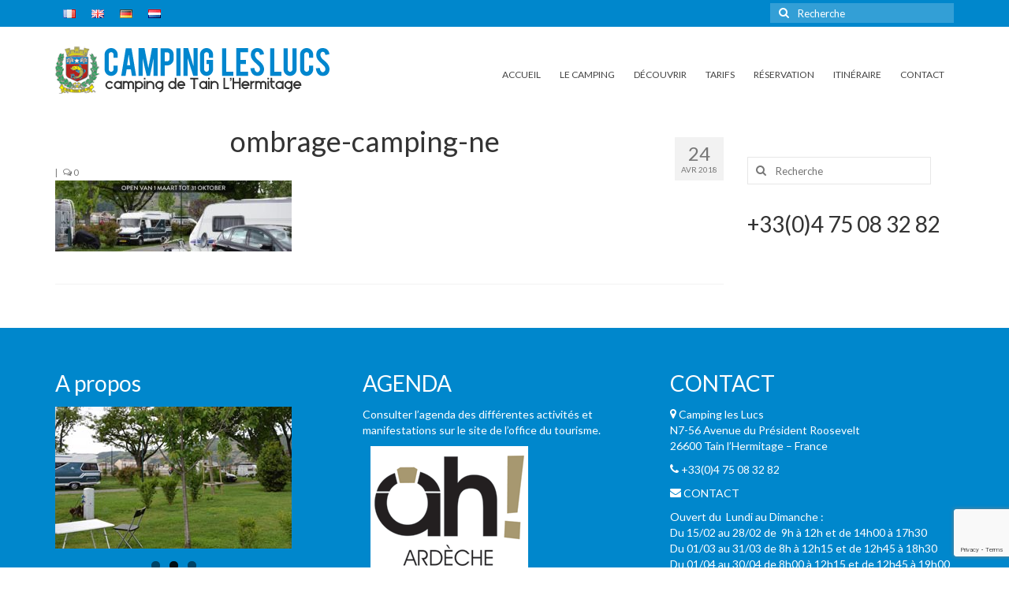

--- FILE ---
content_type: text/html; charset=utf-8
request_url: https://www.google.com/recaptcha/api2/anchor?ar=1&k=6LcSPsMUAAAAAJt8My5ehwHTTW_RITASabyRXl9o&co=aHR0cHM6Ly93d3cuY2FtcGluZy10YWluLmZyOjQ0Mw..&hl=en&v=7gg7H51Q-naNfhmCP3_R47ho&size=invisible&anchor-ms=20000&execute-ms=30000&cb=1tk48uthf4w
body_size: 48568
content:
<!DOCTYPE HTML><html dir="ltr" lang="en"><head><meta http-equiv="Content-Type" content="text/html; charset=UTF-8">
<meta http-equiv="X-UA-Compatible" content="IE=edge">
<title>reCAPTCHA</title>
<style type="text/css">
/* cyrillic-ext */
@font-face {
  font-family: 'Roboto';
  font-style: normal;
  font-weight: 400;
  font-stretch: 100%;
  src: url(//fonts.gstatic.com/s/roboto/v48/KFO7CnqEu92Fr1ME7kSn66aGLdTylUAMa3GUBHMdazTgWw.woff2) format('woff2');
  unicode-range: U+0460-052F, U+1C80-1C8A, U+20B4, U+2DE0-2DFF, U+A640-A69F, U+FE2E-FE2F;
}
/* cyrillic */
@font-face {
  font-family: 'Roboto';
  font-style: normal;
  font-weight: 400;
  font-stretch: 100%;
  src: url(//fonts.gstatic.com/s/roboto/v48/KFO7CnqEu92Fr1ME7kSn66aGLdTylUAMa3iUBHMdazTgWw.woff2) format('woff2');
  unicode-range: U+0301, U+0400-045F, U+0490-0491, U+04B0-04B1, U+2116;
}
/* greek-ext */
@font-face {
  font-family: 'Roboto';
  font-style: normal;
  font-weight: 400;
  font-stretch: 100%;
  src: url(//fonts.gstatic.com/s/roboto/v48/KFO7CnqEu92Fr1ME7kSn66aGLdTylUAMa3CUBHMdazTgWw.woff2) format('woff2');
  unicode-range: U+1F00-1FFF;
}
/* greek */
@font-face {
  font-family: 'Roboto';
  font-style: normal;
  font-weight: 400;
  font-stretch: 100%;
  src: url(//fonts.gstatic.com/s/roboto/v48/KFO7CnqEu92Fr1ME7kSn66aGLdTylUAMa3-UBHMdazTgWw.woff2) format('woff2');
  unicode-range: U+0370-0377, U+037A-037F, U+0384-038A, U+038C, U+038E-03A1, U+03A3-03FF;
}
/* math */
@font-face {
  font-family: 'Roboto';
  font-style: normal;
  font-weight: 400;
  font-stretch: 100%;
  src: url(//fonts.gstatic.com/s/roboto/v48/KFO7CnqEu92Fr1ME7kSn66aGLdTylUAMawCUBHMdazTgWw.woff2) format('woff2');
  unicode-range: U+0302-0303, U+0305, U+0307-0308, U+0310, U+0312, U+0315, U+031A, U+0326-0327, U+032C, U+032F-0330, U+0332-0333, U+0338, U+033A, U+0346, U+034D, U+0391-03A1, U+03A3-03A9, U+03B1-03C9, U+03D1, U+03D5-03D6, U+03F0-03F1, U+03F4-03F5, U+2016-2017, U+2034-2038, U+203C, U+2040, U+2043, U+2047, U+2050, U+2057, U+205F, U+2070-2071, U+2074-208E, U+2090-209C, U+20D0-20DC, U+20E1, U+20E5-20EF, U+2100-2112, U+2114-2115, U+2117-2121, U+2123-214F, U+2190, U+2192, U+2194-21AE, U+21B0-21E5, U+21F1-21F2, U+21F4-2211, U+2213-2214, U+2216-22FF, U+2308-230B, U+2310, U+2319, U+231C-2321, U+2336-237A, U+237C, U+2395, U+239B-23B7, U+23D0, U+23DC-23E1, U+2474-2475, U+25AF, U+25B3, U+25B7, U+25BD, U+25C1, U+25CA, U+25CC, U+25FB, U+266D-266F, U+27C0-27FF, U+2900-2AFF, U+2B0E-2B11, U+2B30-2B4C, U+2BFE, U+3030, U+FF5B, U+FF5D, U+1D400-1D7FF, U+1EE00-1EEFF;
}
/* symbols */
@font-face {
  font-family: 'Roboto';
  font-style: normal;
  font-weight: 400;
  font-stretch: 100%;
  src: url(//fonts.gstatic.com/s/roboto/v48/KFO7CnqEu92Fr1ME7kSn66aGLdTylUAMaxKUBHMdazTgWw.woff2) format('woff2');
  unicode-range: U+0001-000C, U+000E-001F, U+007F-009F, U+20DD-20E0, U+20E2-20E4, U+2150-218F, U+2190, U+2192, U+2194-2199, U+21AF, U+21E6-21F0, U+21F3, U+2218-2219, U+2299, U+22C4-22C6, U+2300-243F, U+2440-244A, U+2460-24FF, U+25A0-27BF, U+2800-28FF, U+2921-2922, U+2981, U+29BF, U+29EB, U+2B00-2BFF, U+4DC0-4DFF, U+FFF9-FFFB, U+10140-1018E, U+10190-1019C, U+101A0, U+101D0-101FD, U+102E0-102FB, U+10E60-10E7E, U+1D2C0-1D2D3, U+1D2E0-1D37F, U+1F000-1F0FF, U+1F100-1F1AD, U+1F1E6-1F1FF, U+1F30D-1F30F, U+1F315, U+1F31C, U+1F31E, U+1F320-1F32C, U+1F336, U+1F378, U+1F37D, U+1F382, U+1F393-1F39F, U+1F3A7-1F3A8, U+1F3AC-1F3AF, U+1F3C2, U+1F3C4-1F3C6, U+1F3CA-1F3CE, U+1F3D4-1F3E0, U+1F3ED, U+1F3F1-1F3F3, U+1F3F5-1F3F7, U+1F408, U+1F415, U+1F41F, U+1F426, U+1F43F, U+1F441-1F442, U+1F444, U+1F446-1F449, U+1F44C-1F44E, U+1F453, U+1F46A, U+1F47D, U+1F4A3, U+1F4B0, U+1F4B3, U+1F4B9, U+1F4BB, U+1F4BF, U+1F4C8-1F4CB, U+1F4D6, U+1F4DA, U+1F4DF, U+1F4E3-1F4E6, U+1F4EA-1F4ED, U+1F4F7, U+1F4F9-1F4FB, U+1F4FD-1F4FE, U+1F503, U+1F507-1F50B, U+1F50D, U+1F512-1F513, U+1F53E-1F54A, U+1F54F-1F5FA, U+1F610, U+1F650-1F67F, U+1F687, U+1F68D, U+1F691, U+1F694, U+1F698, U+1F6AD, U+1F6B2, U+1F6B9-1F6BA, U+1F6BC, U+1F6C6-1F6CF, U+1F6D3-1F6D7, U+1F6E0-1F6EA, U+1F6F0-1F6F3, U+1F6F7-1F6FC, U+1F700-1F7FF, U+1F800-1F80B, U+1F810-1F847, U+1F850-1F859, U+1F860-1F887, U+1F890-1F8AD, U+1F8B0-1F8BB, U+1F8C0-1F8C1, U+1F900-1F90B, U+1F93B, U+1F946, U+1F984, U+1F996, U+1F9E9, U+1FA00-1FA6F, U+1FA70-1FA7C, U+1FA80-1FA89, U+1FA8F-1FAC6, U+1FACE-1FADC, U+1FADF-1FAE9, U+1FAF0-1FAF8, U+1FB00-1FBFF;
}
/* vietnamese */
@font-face {
  font-family: 'Roboto';
  font-style: normal;
  font-weight: 400;
  font-stretch: 100%;
  src: url(//fonts.gstatic.com/s/roboto/v48/KFO7CnqEu92Fr1ME7kSn66aGLdTylUAMa3OUBHMdazTgWw.woff2) format('woff2');
  unicode-range: U+0102-0103, U+0110-0111, U+0128-0129, U+0168-0169, U+01A0-01A1, U+01AF-01B0, U+0300-0301, U+0303-0304, U+0308-0309, U+0323, U+0329, U+1EA0-1EF9, U+20AB;
}
/* latin-ext */
@font-face {
  font-family: 'Roboto';
  font-style: normal;
  font-weight: 400;
  font-stretch: 100%;
  src: url(//fonts.gstatic.com/s/roboto/v48/KFO7CnqEu92Fr1ME7kSn66aGLdTylUAMa3KUBHMdazTgWw.woff2) format('woff2');
  unicode-range: U+0100-02BA, U+02BD-02C5, U+02C7-02CC, U+02CE-02D7, U+02DD-02FF, U+0304, U+0308, U+0329, U+1D00-1DBF, U+1E00-1E9F, U+1EF2-1EFF, U+2020, U+20A0-20AB, U+20AD-20C0, U+2113, U+2C60-2C7F, U+A720-A7FF;
}
/* latin */
@font-face {
  font-family: 'Roboto';
  font-style: normal;
  font-weight: 400;
  font-stretch: 100%;
  src: url(//fonts.gstatic.com/s/roboto/v48/KFO7CnqEu92Fr1ME7kSn66aGLdTylUAMa3yUBHMdazQ.woff2) format('woff2');
  unicode-range: U+0000-00FF, U+0131, U+0152-0153, U+02BB-02BC, U+02C6, U+02DA, U+02DC, U+0304, U+0308, U+0329, U+2000-206F, U+20AC, U+2122, U+2191, U+2193, U+2212, U+2215, U+FEFF, U+FFFD;
}
/* cyrillic-ext */
@font-face {
  font-family: 'Roboto';
  font-style: normal;
  font-weight: 500;
  font-stretch: 100%;
  src: url(//fonts.gstatic.com/s/roboto/v48/KFO7CnqEu92Fr1ME7kSn66aGLdTylUAMa3GUBHMdazTgWw.woff2) format('woff2');
  unicode-range: U+0460-052F, U+1C80-1C8A, U+20B4, U+2DE0-2DFF, U+A640-A69F, U+FE2E-FE2F;
}
/* cyrillic */
@font-face {
  font-family: 'Roboto';
  font-style: normal;
  font-weight: 500;
  font-stretch: 100%;
  src: url(//fonts.gstatic.com/s/roboto/v48/KFO7CnqEu92Fr1ME7kSn66aGLdTylUAMa3iUBHMdazTgWw.woff2) format('woff2');
  unicode-range: U+0301, U+0400-045F, U+0490-0491, U+04B0-04B1, U+2116;
}
/* greek-ext */
@font-face {
  font-family: 'Roboto';
  font-style: normal;
  font-weight: 500;
  font-stretch: 100%;
  src: url(//fonts.gstatic.com/s/roboto/v48/KFO7CnqEu92Fr1ME7kSn66aGLdTylUAMa3CUBHMdazTgWw.woff2) format('woff2');
  unicode-range: U+1F00-1FFF;
}
/* greek */
@font-face {
  font-family: 'Roboto';
  font-style: normal;
  font-weight: 500;
  font-stretch: 100%;
  src: url(//fonts.gstatic.com/s/roboto/v48/KFO7CnqEu92Fr1ME7kSn66aGLdTylUAMa3-UBHMdazTgWw.woff2) format('woff2');
  unicode-range: U+0370-0377, U+037A-037F, U+0384-038A, U+038C, U+038E-03A1, U+03A3-03FF;
}
/* math */
@font-face {
  font-family: 'Roboto';
  font-style: normal;
  font-weight: 500;
  font-stretch: 100%;
  src: url(//fonts.gstatic.com/s/roboto/v48/KFO7CnqEu92Fr1ME7kSn66aGLdTylUAMawCUBHMdazTgWw.woff2) format('woff2');
  unicode-range: U+0302-0303, U+0305, U+0307-0308, U+0310, U+0312, U+0315, U+031A, U+0326-0327, U+032C, U+032F-0330, U+0332-0333, U+0338, U+033A, U+0346, U+034D, U+0391-03A1, U+03A3-03A9, U+03B1-03C9, U+03D1, U+03D5-03D6, U+03F0-03F1, U+03F4-03F5, U+2016-2017, U+2034-2038, U+203C, U+2040, U+2043, U+2047, U+2050, U+2057, U+205F, U+2070-2071, U+2074-208E, U+2090-209C, U+20D0-20DC, U+20E1, U+20E5-20EF, U+2100-2112, U+2114-2115, U+2117-2121, U+2123-214F, U+2190, U+2192, U+2194-21AE, U+21B0-21E5, U+21F1-21F2, U+21F4-2211, U+2213-2214, U+2216-22FF, U+2308-230B, U+2310, U+2319, U+231C-2321, U+2336-237A, U+237C, U+2395, U+239B-23B7, U+23D0, U+23DC-23E1, U+2474-2475, U+25AF, U+25B3, U+25B7, U+25BD, U+25C1, U+25CA, U+25CC, U+25FB, U+266D-266F, U+27C0-27FF, U+2900-2AFF, U+2B0E-2B11, U+2B30-2B4C, U+2BFE, U+3030, U+FF5B, U+FF5D, U+1D400-1D7FF, U+1EE00-1EEFF;
}
/* symbols */
@font-face {
  font-family: 'Roboto';
  font-style: normal;
  font-weight: 500;
  font-stretch: 100%;
  src: url(//fonts.gstatic.com/s/roboto/v48/KFO7CnqEu92Fr1ME7kSn66aGLdTylUAMaxKUBHMdazTgWw.woff2) format('woff2');
  unicode-range: U+0001-000C, U+000E-001F, U+007F-009F, U+20DD-20E0, U+20E2-20E4, U+2150-218F, U+2190, U+2192, U+2194-2199, U+21AF, U+21E6-21F0, U+21F3, U+2218-2219, U+2299, U+22C4-22C6, U+2300-243F, U+2440-244A, U+2460-24FF, U+25A0-27BF, U+2800-28FF, U+2921-2922, U+2981, U+29BF, U+29EB, U+2B00-2BFF, U+4DC0-4DFF, U+FFF9-FFFB, U+10140-1018E, U+10190-1019C, U+101A0, U+101D0-101FD, U+102E0-102FB, U+10E60-10E7E, U+1D2C0-1D2D3, U+1D2E0-1D37F, U+1F000-1F0FF, U+1F100-1F1AD, U+1F1E6-1F1FF, U+1F30D-1F30F, U+1F315, U+1F31C, U+1F31E, U+1F320-1F32C, U+1F336, U+1F378, U+1F37D, U+1F382, U+1F393-1F39F, U+1F3A7-1F3A8, U+1F3AC-1F3AF, U+1F3C2, U+1F3C4-1F3C6, U+1F3CA-1F3CE, U+1F3D4-1F3E0, U+1F3ED, U+1F3F1-1F3F3, U+1F3F5-1F3F7, U+1F408, U+1F415, U+1F41F, U+1F426, U+1F43F, U+1F441-1F442, U+1F444, U+1F446-1F449, U+1F44C-1F44E, U+1F453, U+1F46A, U+1F47D, U+1F4A3, U+1F4B0, U+1F4B3, U+1F4B9, U+1F4BB, U+1F4BF, U+1F4C8-1F4CB, U+1F4D6, U+1F4DA, U+1F4DF, U+1F4E3-1F4E6, U+1F4EA-1F4ED, U+1F4F7, U+1F4F9-1F4FB, U+1F4FD-1F4FE, U+1F503, U+1F507-1F50B, U+1F50D, U+1F512-1F513, U+1F53E-1F54A, U+1F54F-1F5FA, U+1F610, U+1F650-1F67F, U+1F687, U+1F68D, U+1F691, U+1F694, U+1F698, U+1F6AD, U+1F6B2, U+1F6B9-1F6BA, U+1F6BC, U+1F6C6-1F6CF, U+1F6D3-1F6D7, U+1F6E0-1F6EA, U+1F6F0-1F6F3, U+1F6F7-1F6FC, U+1F700-1F7FF, U+1F800-1F80B, U+1F810-1F847, U+1F850-1F859, U+1F860-1F887, U+1F890-1F8AD, U+1F8B0-1F8BB, U+1F8C0-1F8C1, U+1F900-1F90B, U+1F93B, U+1F946, U+1F984, U+1F996, U+1F9E9, U+1FA00-1FA6F, U+1FA70-1FA7C, U+1FA80-1FA89, U+1FA8F-1FAC6, U+1FACE-1FADC, U+1FADF-1FAE9, U+1FAF0-1FAF8, U+1FB00-1FBFF;
}
/* vietnamese */
@font-face {
  font-family: 'Roboto';
  font-style: normal;
  font-weight: 500;
  font-stretch: 100%;
  src: url(//fonts.gstatic.com/s/roboto/v48/KFO7CnqEu92Fr1ME7kSn66aGLdTylUAMa3OUBHMdazTgWw.woff2) format('woff2');
  unicode-range: U+0102-0103, U+0110-0111, U+0128-0129, U+0168-0169, U+01A0-01A1, U+01AF-01B0, U+0300-0301, U+0303-0304, U+0308-0309, U+0323, U+0329, U+1EA0-1EF9, U+20AB;
}
/* latin-ext */
@font-face {
  font-family: 'Roboto';
  font-style: normal;
  font-weight: 500;
  font-stretch: 100%;
  src: url(//fonts.gstatic.com/s/roboto/v48/KFO7CnqEu92Fr1ME7kSn66aGLdTylUAMa3KUBHMdazTgWw.woff2) format('woff2');
  unicode-range: U+0100-02BA, U+02BD-02C5, U+02C7-02CC, U+02CE-02D7, U+02DD-02FF, U+0304, U+0308, U+0329, U+1D00-1DBF, U+1E00-1E9F, U+1EF2-1EFF, U+2020, U+20A0-20AB, U+20AD-20C0, U+2113, U+2C60-2C7F, U+A720-A7FF;
}
/* latin */
@font-face {
  font-family: 'Roboto';
  font-style: normal;
  font-weight: 500;
  font-stretch: 100%;
  src: url(//fonts.gstatic.com/s/roboto/v48/KFO7CnqEu92Fr1ME7kSn66aGLdTylUAMa3yUBHMdazQ.woff2) format('woff2');
  unicode-range: U+0000-00FF, U+0131, U+0152-0153, U+02BB-02BC, U+02C6, U+02DA, U+02DC, U+0304, U+0308, U+0329, U+2000-206F, U+20AC, U+2122, U+2191, U+2193, U+2212, U+2215, U+FEFF, U+FFFD;
}
/* cyrillic-ext */
@font-face {
  font-family: 'Roboto';
  font-style: normal;
  font-weight: 900;
  font-stretch: 100%;
  src: url(//fonts.gstatic.com/s/roboto/v48/KFO7CnqEu92Fr1ME7kSn66aGLdTylUAMa3GUBHMdazTgWw.woff2) format('woff2');
  unicode-range: U+0460-052F, U+1C80-1C8A, U+20B4, U+2DE0-2DFF, U+A640-A69F, U+FE2E-FE2F;
}
/* cyrillic */
@font-face {
  font-family: 'Roboto';
  font-style: normal;
  font-weight: 900;
  font-stretch: 100%;
  src: url(//fonts.gstatic.com/s/roboto/v48/KFO7CnqEu92Fr1ME7kSn66aGLdTylUAMa3iUBHMdazTgWw.woff2) format('woff2');
  unicode-range: U+0301, U+0400-045F, U+0490-0491, U+04B0-04B1, U+2116;
}
/* greek-ext */
@font-face {
  font-family: 'Roboto';
  font-style: normal;
  font-weight: 900;
  font-stretch: 100%;
  src: url(//fonts.gstatic.com/s/roboto/v48/KFO7CnqEu92Fr1ME7kSn66aGLdTylUAMa3CUBHMdazTgWw.woff2) format('woff2');
  unicode-range: U+1F00-1FFF;
}
/* greek */
@font-face {
  font-family: 'Roboto';
  font-style: normal;
  font-weight: 900;
  font-stretch: 100%;
  src: url(//fonts.gstatic.com/s/roboto/v48/KFO7CnqEu92Fr1ME7kSn66aGLdTylUAMa3-UBHMdazTgWw.woff2) format('woff2');
  unicode-range: U+0370-0377, U+037A-037F, U+0384-038A, U+038C, U+038E-03A1, U+03A3-03FF;
}
/* math */
@font-face {
  font-family: 'Roboto';
  font-style: normal;
  font-weight: 900;
  font-stretch: 100%;
  src: url(//fonts.gstatic.com/s/roboto/v48/KFO7CnqEu92Fr1ME7kSn66aGLdTylUAMawCUBHMdazTgWw.woff2) format('woff2');
  unicode-range: U+0302-0303, U+0305, U+0307-0308, U+0310, U+0312, U+0315, U+031A, U+0326-0327, U+032C, U+032F-0330, U+0332-0333, U+0338, U+033A, U+0346, U+034D, U+0391-03A1, U+03A3-03A9, U+03B1-03C9, U+03D1, U+03D5-03D6, U+03F0-03F1, U+03F4-03F5, U+2016-2017, U+2034-2038, U+203C, U+2040, U+2043, U+2047, U+2050, U+2057, U+205F, U+2070-2071, U+2074-208E, U+2090-209C, U+20D0-20DC, U+20E1, U+20E5-20EF, U+2100-2112, U+2114-2115, U+2117-2121, U+2123-214F, U+2190, U+2192, U+2194-21AE, U+21B0-21E5, U+21F1-21F2, U+21F4-2211, U+2213-2214, U+2216-22FF, U+2308-230B, U+2310, U+2319, U+231C-2321, U+2336-237A, U+237C, U+2395, U+239B-23B7, U+23D0, U+23DC-23E1, U+2474-2475, U+25AF, U+25B3, U+25B7, U+25BD, U+25C1, U+25CA, U+25CC, U+25FB, U+266D-266F, U+27C0-27FF, U+2900-2AFF, U+2B0E-2B11, U+2B30-2B4C, U+2BFE, U+3030, U+FF5B, U+FF5D, U+1D400-1D7FF, U+1EE00-1EEFF;
}
/* symbols */
@font-face {
  font-family: 'Roboto';
  font-style: normal;
  font-weight: 900;
  font-stretch: 100%;
  src: url(//fonts.gstatic.com/s/roboto/v48/KFO7CnqEu92Fr1ME7kSn66aGLdTylUAMaxKUBHMdazTgWw.woff2) format('woff2');
  unicode-range: U+0001-000C, U+000E-001F, U+007F-009F, U+20DD-20E0, U+20E2-20E4, U+2150-218F, U+2190, U+2192, U+2194-2199, U+21AF, U+21E6-21F0, U+21F3, U+2218-2219, U+2299, U+22C4-22C6, U+2300-243F, U+2440-244A, U+2460-24FF, U+25A0-27BF, U+2800-28FF, U+2921-2922, U+2981, U+29BF, U+29EB, U+2B00-2BFF, U+4DC0-4DFF, U+FFF9-FFFB, U+10140-1018E, U+10190-1019C, U+101A0, U+101D0-101FD, U+102E0-102FB, U+10E60-10E7E, U+1D2C0-1D2D3, U+1D2E0-1D37F, U+1F000-1F0FF, U+1F100-1F1AD, U+1F1E6-1F1FF, U+1F30D-1F30F, U+1F315, U+1F31C, U+1F31E, U+1F320-1F32C, U+1F336, U+1F378, U+1F37D, U+1F382, U+1F393-1F39F, U+1F3A7-1F3A8, U+1F3AC-1F3AF, U+1F3C2, U+1F3C4-1F3C6, U+1F3CA-1F3CE, U+1F3D4-1F3E0, U+1F3ED, U+1F3F1-1F3F3, U+1F3F5-1F3F7, U+1F408, U+1F415, U+1F41F, U+1F426, U+1F43F, U+1F441-1F442, U+1F444, U+1F446-1F449, U+1F44C-1F44E, U+1F453, U+1F46A, U+1F47D, U+1F4A3, U+1F4B0, U+1F4B3, U+1F4B9, U+1F4BB, U+1F4BF, U+1F4C8-1F4CB, U+1F4D6, U+1F4DA, U+1F4DF, U+1F4E3-1F4E6, U+1F4EA-1F4ED, U+1F4F7, U+1F4F9-1F4FB, U+1F4FD-1F4FE, U+1F503, U+1F507-1F50B, U+1F50D, U+1F512-1F513, U+1F53E-1F54A, U+1F54F-1F5FA, U+1F610, U+1F650-1F67F, U+1F687, U+1F68D, U+1F691, U+1F694, U+1F698, U+1F6AD, U+1F6B2, U+1F6B9-1F6BA, U+1F6BC, U+1F6C6-1F6CF, U+1F6D3-1F6D7, U+1F6E0-1F6EA, U+1F6F0-1F6F3, U+1F6F7-1F6FC, U+1F700-1F7FF, U+1F800-1F80B, U+1F810-1F847, U+1F850-1F859, U+1F860-1F887, U+1F890-1F8AD, U+1F8B0-1F8BB, U+1F8C0-1F8C1, U+1F900-1F90B, U+1F93B, U+1F946, U+1F984, U+1F996, U+1F9E9, U+1FA00-1FA6F, U+1FA70-1FA7C, U+1FA80-1FA89, U+1FA8F-1FAC6, U+1FACE-1FADC, U+1FADF-1FAE9, U+1FAF0-1FAF8, U+1FB00-1FBFF;
}
/* vietnamese */
@font-face {
  font-family: 'Roboto';
  font-style: normal;
  font-weight: 900;
  font-stretch: 100%;
  src: url(//fonts.gstatic.com/s/roboto/v48/KFO7CnqEu92Fr1ME7kSn66aGLdTylUAMa3OUBHMdazTgWw.woff2) format('woff2');
  unicode-range: U+0102-0103, U+0110-0111, U+0128-0129, U+0168-0169, U+01A0-01A1, U+01AF-01B0, U+0300-0301, U+0303-0304, U+0308-0309, U+0323, U+0329, U+1EA0-1EF9, U+20AB;
}
/* latin-ext */
@font-face {
  font-family: 'Roboto';
  font-style: normal;
  font-weight: 900;
  font-stretch: 100%;
  src: url(//fonts.gstatic.com/s/roboto/v48/KFO7CnqEu92Fr1ME7kSn66aGLdTylUAMa3KUBHMdazTgWw.woff2) format('woff2');
  unicode-range: U+0100-02BA, U+02BD-02C5, U+02C7-02CC, U+02CE-02D7, U+02DD-02FF, U+0304, U+0308, U+0329, U+1D00-1DBF, U+1E00-1E9F, U+1EF2-1EFF, U+2020, U+20A0-20AB, U+20AD-20C0, U+2113, U+2C60-2C7F, U+A720-A7FF;
}
/* latin */
@font-face {
  font-family: 'Roboto';
  font-style: normal;
  font-weight: 900;
  font-stretch: 100%;
  src: url(//fonts.gstatic.com/s/roboto/v48/KFO7CnqEu92Fr1ME7kSn66aGLdTylUAMa3yUBHMdazQ.woff2) format('woff2');
  unicode-range: U+0000-00FF, U+0131, U+0152-0153, U+02BB-02BC, U+02C6, U+02DA, U+02DC, U+0304, U+0308, U+0329, U+2000-206F, U+20AC, U+2122, U+2191, U+2193, U+2212, U+2215, U+FEFF, U+FFFD;
}

</style>
<link rel="stylesheet" type="text/css" href="https://www.gstatic.com/recaptcha/releases/7gg7H51Q-naNfhmCP3_R47ho/styles__ltr.css">
<script nonce="2Zi9LYn7g_bkpwSHbgA2uA" type="text/javascript">window['__recaptcha_api'] = 'https://www.google.com/recaptcha/api2/';</script>
<script type="text/javascript" src="https://www.gstatic.com/recaptcha/releases/7gg7H51Q-naNfhmCP3_R47ho/recaptcha__en.js" nonce="2Zi9LYn7g_bkpwSHbgA2uA">
      
    </script></head>
<body><div id="rc-anchor-alert" class="rc-anchor-alert"></div>
<input type="hidden" id="recaptcha-token" value="[base64]">
<script type="text/javascript" nonce="2Zi9LYn7g_bkpwSHbgA2uA">
      recaptcha.anchor.Main.init("[\x22ainput\x22,[\x22bgdata\x22,\x22\x22,\[base64]/[base64]/bmV3IFpbdF0obVswXSk6Sz09Mj9uZXcgWlt0XShtWzBdLG1bMV0pOks9PTM/bmV3IFpbdF0obVswXSxtWzFdLG1bMl0pOks9PTQ/[base64]/[base64]/[base64]/[base64]/[base64]/[base64]/[base64]/[base64]/[base64]/[base64]/[base64]/[base64]/[base64]/[base64]\\u003d\\u003d\x22,\[base64]\\u003d\x22,\[base64]/DkXzCrRd6BTkzwoB3wovCvhjDrBDDrUR9woHCtn3Dk1BAwosFwr/CvjfDnMK3w64nBHcxL8KSw6rCjsOWw6bDsMOIwoHCtm0lasOqw5t+w5PDocKLBVVywp3Do1AtWMKcw6LCt8ONNMOhwqADO8ONAsKKendTw7EGHMO8w7/DixfCqsOFUiQDZjwFw7/CrBBJwqLDjQ5IU8KAwq1gRsODw67DllnDqMOPwrXDum5nNibDkMKGK1HDr1JHKR7DgsOmwoPDuMORwrPCqAvCnMKEJjnChsKPwpoew5HDpm5mw68eEcKqfsKjwrzDkMKYZk1Ww5/DhwY0WiJyXMKMw5pDScOxwrPCiW7Dqwt8f8OOBhfCmcONworDpsKXwqfDuUtSaxgiTw9nFsKcw5xHTHTDqMKADcKlWyTCgzfChSTCh8OEw6DCuifDjMKZwqPCoMOFAMOXM8OiHFHCp1MXc8K2w77DssKywpHDpsKVw6F9wpJxw4DDhcKBbMKKwp/ClmTCusKIdmnDg8O0woY3Jg7Cr8K0MsO7MMKzw6PCr8KaWgvCr2rCksKfw5kHwoR3w5tBVFsrARlswpTCnjTDqgtedCpAw7A9YQAoNcO9N05Hw7YkLxoYwqYTZcKBfsK1biXDhlLDrsKTw63Dl1fCocOjGxQ2E1/CgcKnw77DpsKcXcOHAcOow7DCp3jDjsKEDG/CjMK8D8ONwp7DgsOdczjChCXDh3nDuMOSbMOOdsOfa8OQwpclHsOpwr/CjcOKYTfCnAsLwrfCnFkbwpJUw7DDo8KAw6IhBcO2wpHDombDrm7DucK2MktbecOpw5LDlsKICWVEw7bCk8KdwpRmL8Oww4vDvUhcw5TDiRc6wojDrSo2wo99A8K2wo40w5llZcObe2jCnTtdd8K+woTCkcOAw73ClMO1w6VeTC/[base64]/[base64]/[base64]/wpIbwpEFCx1RTVpyw4HCg3fDixrCuxLCoMKhFwhZcUdCwpQHwo56csKew6knVkzCucKJw7/CmsKqWcOFRcKvw4fCrsKQw4TDoDDClcO/w77DrcKrJDE7wrDChsObwpnDsBJtw4zDm8K0w7DCt2cqwrhGPMKCeQfCj8KUw7UZQ8OADXvDjFYmYG8nUMK8w6x0GxPDpUPCtR1EJntfTRHDqMOXwo7DpyHCrxZ8XTdJwpQUCF4YwoXCpsKiwpRsw515w5HDusKew68qwpVCwoXCkSPCggjCtsKwwrfDiBTCuF/Ds8OFwrYswpkawrdjFMKSwrvDogkmQ8K2w5ZELsO4HsO0McK/UCMsE8KDAcKbWUAnS3FGw6Rqw6PDolYkd8KLJUQVwp5UNlbChxzDsMO4woQ0wrDCrsKOwrjDp1rDgEw/w4wTcsOiwp9qw7bDmMOnNcKlw6PDuR49w6syHsKcw68GQFgRw4rDhsOfAcOPw7w8XQTCu8Ouc8KvwpLCisK4w75/McKSwqXCj8KEdcKcdgzDo8OXwovCvD/[base64]/[base64]/w53DrUFiw5XCnUrDgsK0EVbCkA3DhhHCrDxGEMK4EFXDs091w6Vuw41fwqTDqEIxwoVYwpPDqMKmw6tlwr/Dh8KZEAdwBMKOVcO1AsOKwrXDhlHCpQbChyNXwpXCk07DhG9KVcOPw5DCrMK4w7zCu8KLw5/Dr8OlUsKcwrfDrVrDtHDDmsOXS8OpGcK2PxJJw5XDiXfDgsO/OsODNcKzEyUXQsO4AMOPehLDnShwbMKWwqjDlcOcw77Dqm0jw60Nw698woBjwr3DliPDkjFSw57DqgTDnMOVJzV9w5gYw7sJwosDIMKtwq8VRMOowpnCpsKlB8KXfyZ1w5bCuMKjJzR8Cl3CjMKVw7TDnT7CkEfDrsKGLjTDgMOLw4/CphQqSsOGwqg7S1g7RcOPwqPDpjnDqyg3wolWZ8KYEj9MwrrCo8OCSH0cGQrDs8KnEHvCjiTCu8KfbMKHbWs/[base64]/[base64]/CrUnCo8OTw6LDvXo3ZcOrF3DCiDfDhsK6w5crwpLDhMKBw6s5SVzCnwQwwphdEsKmYipqV8K0w7hST8Oyw6LDmcOOCQPCmcKbw5nDpRPDj8KlworChMK6wrVsw6hdS0Rpw7/CiAsBXMKRw6DCsMKfd8O1w7fDjcKUwo4MYHJ8DsKJEcK0wqBMCsOmPcKYCMOPw4PDmlvCgjbDhcKwwrPClMKiwr9hfsOUwp7Di1UgMSjCmQARw7kRwqUMwpzCqnbCncOBw4/[base64]/cMKWHDPCq8O1woRNwo7DpmjClQ1Yw4gkVXHDrcOAM8ObwoHCmRhuYXZjGsKqIsKHCRvCqcONN8Kaw4sFd8ObwolvScK3wo4pfGXDu8O1worClMK8w58oYlhMwqnDug0yfSPDpCgkw44owo3DnCgnwp51Og9iw5UCwo/Do8KGw5XDrhRIwrV7HMKCw4t4OsOowpzDvsKfeMKiw7kcfnI8w5XDksO4WDvDh8KKw6BYw7TDnUNLwqBLacKGw7LCu8KjBcKfGi3ClwVKeWvCpMK2IWTDv0rDncK4wo/[base64]/wr3Dm8Kkw4Qhwr0cw4jCl8KdRhEXOibDhVFSeMO/CMKsa1jCsMO/[base64]/CicOgw4JfGnRtwp/DisK2WsO1e1xkwqhHAF4qZ8O/PBIFXsO8GMOOw7bDqsKIWlrCq8KrHQNZWiZVw7TCoGzDj1vDg1svc8Kiei7Ck05LaMKKMsKVM8OEw73DqsK2DHIlw4/Dk8KXwpMnAwl5RTLCg3gjwqPChMKNVSHDlVVQSgzCoFTCncOfZC4/[base64]/Ct8KyEETCvcKiwocMJUEywpgxCMKKAsKRw5Bzw6gbF8OsY8Kgw4p7wq/DsBTDmMKowrV3RsK1wq4NeFHCni9zEsO9R8OCVsOeXMKTdlDDrgDDs0nDlX/Dhm3DnsKvw5xVwqFwwqbCuMKJw7vCpCF9wo42McKLwqTDusK9wonCozwHc8KMesKqw704DV/[base64]/[base64]/CigTDlkjDlzw7w6FuGMKKV2QJwpHDhhFzEF/CkVowwojDi2rDjcKVw4XCq0Aow7LCoAINwrXCoMOrw5/DhcKXLnbDmsKtazcrwoB3wrQYwpfClmDCrhfCmmZaAcO4w41JXsOQw7QIeQXDpMOAGl4nG8KIw4rDhjXCujUzAXFsw6nCvcOWZsKfw7RpwopAwp8Gw7h7c8Kjw7LDkMOkLSHDicOywofCnMO8IVzCtcKrwqbCuU/DrmLDo8OiGiMkRcK3w5RHw4zDjlbDnsOHBcKRUQfCpFHDo8K3IcOsAkgTw4Alb8OXwrI3BcK/LC84wq3Cv8OkwpZ6wq4eRWHDhFMOwqjDosK7wq3DnsKhwqFHEh/CiMKdNVoLwo7CisK6LSsbI8O9wrnCuDjDtcO0YWw3wpfCvcKWOMOqVk3Cg8OZw4HDr8K+w7TDrk19w6BacxpJwptEU1M8PHzDlMOLGUjChnLCrknDoMOGDEnCvMKsGiXCg1fCryNBKMKWwrTDqHXDgVxiLHrDjTrDl8KswoFkWHYYMcO/AcKkw5LCncOFDFHDoTTDksKxa8O4wqbCj8KAIVLCik7DhQQvwqrCgcOvR8OSfXA7IELDoMO9ZsOAA8OEFSjDtMK/EMKffW3Dny/DocOBNMKewqQow5HCv8OCwrfDtEkZYnHDiUpqwqvCsMKqMsKiwobCt0vCi8KEwq/CkMK/fGfDksOAeU1gw6cdHyHCpMOZw6XDg8OtG2Ujw4o7w5/DrV9ww7MNeWLCgX98w6vChQzDvlvDl8O1HSfDscKCwr/DlMKXwrExRT9Uw4pBK8KtMMOeImjCgsKRwpHDtMOcBsOCwpYnI8Ogw57ClcK8w5p+VMKrUcKfWD7Cg8OHwqUGwpZ1wr3DrWfCp8OTw6vCjijDscKUwoDDpcK6ZcOUZ29hw7bCrjsgSMKuwp/Cl8KHw7PCj8KMVsKow4bDocKQFsO5wpjDk8KmwpvDi1UQPWUAw6nCkh/CmlA+w4gmaAYGw7dYccO7w69ywr/DssK2DcKeN0AZXUXCrcO1PyFGCcKhwqoBfsOWw4zDmW09UsKlOcOKw6fDlwDDgsK1w6V8HcKBw7DCpBR/wo3Dq8ObwqUTXD4JJMKDagLCtAkRwoIMwrPChTLDnF7DkcKqw4NSwoPDhkXDlcKxwoTCmwjDvcK5VcKrw5EFV1/ClcKLaC8bwphpw5fCssKXw6DDusKrbsK9wphHYhfDrMOFfMK6TcO1bMO1wo/[base64]/w5bCnCt0GznDqiITeHR3w7zChH/Cn8Kow4vDum9YC8KAZwvCkXrDjgTDrSrDpwvDo8O7w6rDuC5YwopRAsOdwrLCrEzCvcOENsOowrvDpQIfNE/CicO9wr3DgG0obEjDk8KtfcOjw7hswq7CucK0f17DlDzDrjPCjcKKwpDDg1BoVsOHEsOvHsKbwolnwpfChAzDqMOiw5YjDsKwYsKfZcKiXMKnw4dlw6J1wp1IUcO+wpPDvcKHw4hjwrHDu8O4wrsMwrg0woYKw7rDrnZRw4g8w6HDrcKRwprCoy/Cq1zCuTfDnATDqsOZwonDkMOUw45BIg4fA0t3YVTChyDDgcOpw7bDqcKuWsKywrdOGDjCnGE/VQPDq1tLVMOSMsKqBxzCrHjDkQrCuCnCmRXCvsKMOWBiwqjCssO2L37CoMKKT8OVwp9ZwpLDlMOqwrHDs8OVw5nDicOaF8KYdHPDrMK/Y1YVw7vDqyDCjMK/LsKVwqwfwqDCrcOKw5w+wq7DlWhMM8Kaw5cdE3cHf10fclw6d8OSw6F/KB/Dux7DrhIYRDjCnMOaw5sUF1BvwqU/aHt1ISd1w4BSw7YMw5UdwpHCmFjDgU/CjE7CgB/[base64]/DhMKWMQvCpsKVwqfDklfDpA7DnTolw4VrMMOrLcO2wq3CgETDkcOLwqwLRcKqwoTCpsOMdGcuwp/[base64]/DpcKKRcOufEJZwonDgsOZw73DkcKaBE1bw5BLHjvDrlfDj8OwJ8K6wojDuR/[base64]/DinbDlCkmEsOQHcOiZcKoE8O/wpzDrXAWw6nClmB4wpZsw60ew7zDrsKdwrDDnXPCsUnDlMOrKzbDrAPCgsORaVwkw64gw7HDhcOKw4h2IiDCs8OOHxAkTERgCsOTw6wLwrxYEG14w4dzw5zCtcOxw5zDm8KBwpxnaMKmw4lfw7fDrsOvw6F1T8Kvey/[base64]/[base64]/Ciw7ChMOpw7fDtyfCsnHCiMOiwqR6wq5Mwro6wpLCvcKjwrbCoB1aw61GPn3Dn8Kjw5pqWiIiemU6RWLDu8KRYi4HJg9AecO8DMO5JcKOXQHCh8OYMzbDqMKBe8Kdw4fCpS5YDSE+wrYiYcOXwq/CjxVCK8KqTgLDqcOmwoZnw5gVJMKEDz/Dnz7CqCMgw4k6w5TDucK8w4bCmzgxOVpucsOnNsOEL8OMw4rDmhdOwo7CoMOTajEbVcO6RcKCwrLCrsOgFDPDqsKZw5YQw6QoAQzDrcKPfgXDv0R2w6zCvMKyW8KbwpjCvms+w5zCksKeW8KXccOAwrB5d3zDmQ4kSVVHwoHCuAceJ8K+w5/ChD/DvsO4wq80CDrCtm/DmMOEwpJzFF12wodibkrCqA/CnMOIfwAcwqXDjhcbb3MaUWM6YzzDpiNFw7E9w6xPAcK6w5VqXMOvXMK/wqhvw40RUSBKw4fCqWFOw4oqA8Oiw70SwqPDnFzCkzEFdcOawphPwqBhUcK+wrzDmQrCkC/Do8KDwrzDkVJLHgV4worDt0Uyw7XChh/DlX7CvHYJwpB2QMKKw7gBwpNJw707PMO5w43CncKjw7dDWGDDocOxJHJfKsKtbMOPAivDk8O7GcKtCSV/Z8KzXGfCncOow73DncOsNwnDmsOow6/Dp8K0OyIowq7Cq3jCsEpsw4c5C8KBw40TwoUWQsK+woPCtyLCrz5+woHCvcOXQSrDocOhwpY2BsK3RzXDgX3CtsONw4fDi2vCn8KYeCLDvRbDvwNUXsKAw44Lw4wewq0Qw55aw6sFXSU3C3IWKMKUw7LDv8KbRXjChnDClcOUw5dIwoXCqsKMdi/Cr00MZMOPcsKbWjXDrHk0JsO8dUnDqUnDu3cqwoNjIVnDrC1Ew703QRTCrGrDrMKyTxTDvGHDt2/[base64]/Dl8KLb8OgwpRPG8Odw7kLJ33CgnNUw5tvw70Ewo0XwrvCpMOpIGHCt03Cvh3Drx/DgMKdwoDCu8OsXcOKWcKQYkxNw59zw4TCr2jDnsKDJMO+w7sUw6PDoxpzGT3DknHCmD5swojDoz8+JxrDs8KEdjRkw5sTZ8ODGk3CnBFYDsKcw7p/w4vDl8KdTVXDvcO6wpV7KsO7UhTDlUUew5p1w71FLU0mwrfDksOTw7giRktbFnvCp8OmMsK5bMODw6pNFzsPw4g9w5fCiwEKw5XDt8KyIsO7UsK4EsK+HwLCg3ExRjbDv8KCwotGJMK7w7DDhMK3QknCtx/ClMOMNcO+w5MSw4TClMKAwofDuMOJJsO9w63CjzIBC8ONwqnCpcO6CgzDnHUvMsOUB1M3w4XCl8ODAHnCoGV6DcODwp0ueVxRJx7Dl8KawrIHbsO9cmXDtx/Dk8Krw697w5AGwrbDqXPDkW4kw6TCvMKzwq8UB8KiCMK2L2zCo8OGNQ8bw6RQPltgf07CucKowpg0alAHIMKrwrfChUjDmsKGwrwlw7JdwrbDqMKVGUsXdsOpYjrCqCvDusO6wrhbOFHCtsKYGHPDusOyw6YJw4dbwr12PC3DrsOhPMK/c8KcWS1CwprDigtKDU/CjlRZKcKnFQ96wonDs8K/NEHDtsKzJ8Ktw7zCsMO2F8O8wqIdwo/DucKbDMOKw7LCsMOOQcO7A23CiiPCuyclEcKfwqHDpMOcw4Naw5IUEcOMw75fFgzCig5sPcOzK8K/U04aw7hkB8OncsOmw5fCo8K+wqYqcAPCq8KswqTCjhXCvRbCrMONS8KzwozCkTrDu2PDqDfCg0o/w6gnWsOXwqHCnMOwwptnwqbDlMKwfCxww41bSsOMJU5iwoEXw4fDuWtfblPCrDTChcKJw4FAeMOQwp82w6cgw7/DmsKBcXpXwq/DqmMQdsKhJ8KJGMOIwrbDm3k/[base64]/bsOYw4bCgGNbZFIHCsKBw7skwoNDwrsIw6fDsADDpsOJw5QRwo3CuxkBwooBWsKXZBrCiMK1woLDgTPDlsO8wq3Ck1smwqV7w4hOwphlw5EvFsOyOnHDsB/CrMOmIF/[base64]/ChQEww4HDi1/CvU8dwpnCk8OUw5PDrTLDk8KxKk4UO8KTw7rDjn1OwrvDnMO0wrXDt8KEOjXCiSJqFCZOWhHDnGjCuVfDlnAUwoA9w4bDrMOJaEY5w4nDq8OJw5NhWRPDpcKyVcOKbcOcBsO9wr9+Dlk/wpQXwrDDuHrCocObfsKawrvCqcOJw7fCjhZtLmxJw6VgI8Krw4UnCCfDmyvDssOOw5HDssOkw7zCj8KCanPCsMK5w6DCinbCmsKfW1zCkcK7wqDDilfDiE0fw4lAwpXDq8OtaEJvFnnCqMOswrPCucKic8O7CsO/EMOoJsKdKMOvR1vChQxbNMKGwojDmsOVwo3Cqn8DHcKqwpvClcOVG1Qowq7DjMKgInzCs2tDdAbCgAB5bcOsRR/DjA8EcnXCosKbejnDq1xIwr8oAsOzYsOCw7HDkcOqw5xswonCqGPCmsO5wr3Dql1ww7zDo8K2wp81wo1nM8Odw4snI8OTVVkdwqbCtcK7wpNjwqFqwqDCkMKvBcOHO8OmSsO4HMOEw7oENBfDuGvDrsO+wo8UcMO7d8KyJC/Dh8KUwrsawqLCtyvDkHzClMKdw7pHw4wNasOWwrTDqsObRcKNfcOzw6jDuTEEw45lDRxswpoDwoRKwpsSSCw2w6jCmDY8R8KKwqB5w6rCjFnCrR40RWXDhRjCpMO7wo8swrjCmhbCrMOYwo3CgsKOYwJaw7PCsMO/S8Kaw7fCgg/DmEDCnMKrwojDkMKpKDnDnSXCoQ7Dj8KiLMKCTH5sJmgLwr/DvjpFw5HCr8O3ScOywpnDgm89wrsKLMK8w7UINGoTGiDCpyfCq2FzH8K/w7RUEMKpwpwvBSDCsUJWw77DqMKRf8OaC8KWN8Omwp/ChsK5w4BBwp1KU8Kvdk3Cmh1cwqDDgXXDoVBVw6QPQcORw5VBw5rDtsKgwqsAZARWw6LCmcKEay/Cq8K3UsOaw4Ekw4IEBsKaGsO9AsKTw6Etd8KyDzPClUABQU0qw5nDoVRZwqTDu8K1N8KocsOvwoXDlMOkcVXDu8O8Dl8Mw5/CrsOKPsKBByrCkcOMVzHCg8OCw55dw5QxwpvCmsKTA0pNJsK7WmHCqTR3LcK4TQvCqcKxw78/PijDnXbDr13DuEjDsBZ1w7N7w4rCsmLCoA1PW8ORfCIow4LCqsK0bWTCkzHCh8OwwqYYwoMzw5QeXiLChj3DisKlw6R7wpUGS3Niw6AcIcKlb8OSYMKswoBQw4fDpQkbw5HDncKNVhvCkcKsw5Q1wrnCssKbVsOCGkbDuAXDsT/[base64]/Cp8O1w4DDusOuT8KkHmZ+wqk5w4gwdMKKw5ZGPSh2wq18WFU7HsKUw47Cl8ONL8OUw4/DjhrDkD7CnA3ClTdkBsKBw4MVwpoLwr4uw7FEwqvCmyrDjUBTJwQWEgnDncKJY8OCZ3rCicKdwqtqZwtmDsObwq5AU2YMwq5xAsKowps6GibCkFLCmcKsw69NTcK0EsOOwq3CqsKEw7wIFsKPCsOwYcKdw7IJXMOVAwwuC8KvFxPDiMO/w5ZcEsOVIg3DtcK0wqzDp8KnwrpgWm52GhUAwonDo306wqhBZXHDjybDhMKXEsOiw7/Dnz9vaG/CgXvDtWXDrsOwGMKuw7zCuD7CsB/Dn8OUa34xa8OHLsKITHsfJRlUwrLCnm9mw6zClMKrwrQuw5jCrcKxw6Q0NAgUOcOowq7DjRd7RcOmaxV/BzwawokXE8KiwrXCsDBKJElDU8Olwq8gwpcFw4nCsMO/[base64]/wpMSw5UjawZ/dV7Ds8KZw6kNSWTDjcKiesKgw67DvcKva8KWeTHDlG/CtSMlwo/[base64]/CgMOlw5PDpHvDq8O+bD7DhAHDusOiPsKIFEDCucOGCcKZwqVbMHx+G8K8w69tw5bCshNawo/CgsKaH8K1wocAw68eEsKIJyrCiMO+B8KjNmpBwp/[base64]/[base64]/[base64]/CtmgQwqzDnEYRYXoMP8OLL2DCpsKuwpfDvMKvR1fCoxtMT8OKwqMlZSnCrsKCwqQKelMNP8Ozw57DrnXCt8OWwoNXYz3CuBliw6FmwqpiGsOCAirDm3PDm8OmwrgFw6BWPBHDtcK3Qm7DpsOuw6HCk8KiVB1tF8Ktwo/[base64]/Cj8OYw5XDgcOVGgRZP8K3wqHCvsOURArCpcObw4TCuwPCpMO0wp3CmMKjwrFLKCvCp8K0X8K8ciDCq8KZwrXCox0IwpfDq3wiwrzCrS50wqfClMKqwrBcw6UcwqLDo8KdQsO9wr/DqDR9w5EVwqEjwpzDtsK+w4pGw4dFM8ONGgrDv1nDm8OGw7Ukw6cBw4EOw64INShDCMKRNsKZwoQZHGvDhQvDn8OlY3g/DMKPEWYjwpgKw7vDjcK/w5bCgMKmDsKpUsO5VzTDqcKjKsKyw5DCr8OBGcOfwr/Cnn7Dmy/[base64]/TyE8W2XCt8OlfcOgw5PDmVnDmmXDn8ONw47CswBQHsK3wpzClDnCsDfCucK/wrLCmcOESWcoI3zDkEAbVhUBI8KhwpLCmnIPQxNmS3/ChcKWCsOLRcOfdMKMP8OrwrtiJwXCj8OCJl3Ds8K7wpYKOcOvw5Zqw7XCrmxcwq7DgBY2OMOMesORcMOoXkDClVXDpyJTwoHDuQzDlH1xBETDicKDOcOkdRTDvzZ6FsOGwohKcVrCtQ57wolVw6DCkMKqwpVTTT/CqyXCiQMFw6XDnCk6wpXCm0x2wqHCjF17w6LCmSYZwootw54Iwo0Jw5Qnw7RgcsKiwojDnxbCjMOcZcOXRsKywq/[base64]/CsMO3woBNUcK8McKlGXfDoMOSwq/[base64]/woDCucKJwpLCnsK4aizCtUrCosKAw6zCucKtYMOTwrgnwqrCvcK4DU06RhETC8KpwrTCh2/Ds2fCryICwogiwrTDlsOCIMK9PSLDgX0UZ8O/wqrCq0F4WUc4wojClElUw5dRVnDDvxjCiE4FO8OZw5zDgMKyw4EkAl3DnMKVwoPCkcK9C8ORZMORXcK5wpDDlQXCsmfDqcOnOsOdKznCjHQ1NsKLwp0FMsOGw7A8PcK5w6BAwr50T8O2wozDrsOedWYiwqfDrcKHPB/DoXfCnsKVERvDjA9iAFQuw6/Cn3bCgwrCrG5QBU3DuSHDh2dKYRB3w6nDpMKHa0DDgEhcFRAyQ8OjwqjCsU9mw511wq8sw5F4wrfCrsKSLxvDl8Kewp0ZwpPDtW9Qw7xQRXMOTRXDvmnCuXkxw6s0fcO2AwsJw4TCsMOPw5LDhy8ZDMKHw7BOE1IpwqbCmMKJwqfDnMOiw4HCiMOxw7/Dg8KweFZCwr3CvTR9BSvDrMOROsO/wp3DucK4w71uw6zCkcKuwqHCq8KCG0zCrwJdw7bDtFLCgkLDksOyw5AYacKUV8K7AFPCgE0/w5HCiMKmwpxVw7nDj8K+woPDs0M2FsOJwprCt8Orw4tvd8ONcVTDmcOOAyPCjMKIX8O8d398VlNjw4x6e29YQMOBP8Kpw57CjMKRw59PbcOOU8KyPWdJJsKiw6vDsx/Ds3HCvk/Cgl9CP8ObUsO+w55lw5MHw7dFbiXDncKOehPDn8KIV8Kmw49lwr1kG8KgwofCqcO2wqLDmhLDk8Kuw5fCv8OyXHDCsGoRV8OJwpvDqMKQwoUlGQRkJyLCrg9YwqHCtRg/[base64]/DpnPCksK8wqQMw4R2L8Oww6k4VFU1WxNxwpc/OSfDlWUjw7jDksKHS2onNMOuAMKjFFVSwqvCoHIlSgswLsKIwrXDkg8kwrZKw6VlHlPDk1bCtMK6FcKhwoDDuMOWwpjDmsO1Bx7CtcOoaDXCmcO0wrZBworDm8KYwp1kacOiwoJJwqwPwo3Dj1wgw61mc8OswogXN8Ogw7/Cs8Orw6k2wqPCisOSX8KAw457wqPCp3M6IsOAw75sw6PCq3PClmfDshQZwrRTdFPCl3DDjisewqPCnsOjQyxHw51cAEbCn8OWw6TCl0XDpjzDgArCscO3wqpIw5oIw5nClGnDusKHfMKiw7coSksRw68lwrZwUXRbPsKnw74Bw7/DlD8xw4PCvHjDiw/[base64]/w60jwoxfw5/Dmn7ClmDDjGfDsMKUw67DpCBmwrBiaMKzB8KrFcOuw4LCnsKYdMKYwo1tKFZcGcK8LcOqw5QHwp5vIMKgwqMFbANkw7xNCcKkw6o4w77Du2F8Pz/CpMOLw7LDocOCX23Cj8O0w4howrclw5wDIsO0QzR5JMO4NsKlBcKLPknCnWUjw6/DrlkNw71IwrcDw7XCuUshE8KnwpnDjk8Dw5zCg1rCtsKFF2nDkcOOH35TRQknIsKHwrPDkV7CuMK1wo7Cp3vCmsOOcHXChAhcw788wqxJwrjDjcKhwrwHR8KSXz/DgTnCji3DhTzDh1Vow6TDn8KlZxwcw6xaPsORwrR3TsO3ajtiFcO4cMO+QsODw4PCm1zCkA47LMO1PjbCksKAwofDknBowqtBE8O2J8Oaw4LDpAV+w63DnHF+w4zDuMK4wrLDjcKuwrXCn3TDpC5Dw4nDg1LCjcKGJx8Ew5zDr8KREE7CtsKbwoYLB0LDuUPCv8Kiwo/CnhAhwqXCmRbCvsOzw7oTwoddw5/DmBMcOsK2w6/CgCIySMOyUcKWDyjDqMKUGBrCv8KVw4MfwqcwYC/DgMOqwr1+F8Ohwr9+asOMTMO2NcOoIghbw5Ecwq9lw5rDjnzDjjLCusOfwrnChMKTDcK5w43ClhfDr8OGf8OFeBExMwQ3OsOOwp/[base64]/wqsrwroOHmbDviMYw64Sw6Jyw73Cil7Ct3d5w7fDiz4kE2/ClntWwrLCp0jDuTHDncKRWiwtw4/ChR3Ckw3CvMKzw7fDlcKww4xBwqFSBRjDpU5jw5jChsOwV8KkwozDg8KXwr0AXMO1HsO0w7Vfw4EVfSEFehbDjsOiw5/DkgfCr1jCq1PDgGp/bXUeNAnCkcKDNmcMw7bCvsKgwrt7OMK1wpFUTTHCqGwEw6zCtMOpw5bDs1E6Qx/CuH19w6keO8OfwpnCtCvDisOhw7QEwqYKw75qw5wwwr/[base64]/DggDDocOww7XCuRhsfsKwPcOAw5vDlE/CiUzCrMOxC34+w5lePnzDg8OqdMOtw7bDrFTCs8O4w60iSXJkw57CmsO2wpwVw6DDlVXDrjjDn38Xw6nDisKBw4rDksKPw6DCuzUDw40oQMK2dm/[base64]/DjMKCw4R4w7jDpcOowrwsf8OyD8O9wq3DrcKzwrM3Y306w5Bbw6XCtHvCuzARZikJOnTCscKHScOnw71aFMOVd8KxSBRodcOnfgM6wrRaw7cmesK5ccO2wrrCu1fCvREsO8K4wq/DjCssZsOiLsOOdmUUw5LDlcOHOh/DoMKhw6w3XSvDp8KUw79WfcK/MQDDr1MowpQ2wrvCkcOATcOCw7HCr8K9wpjDoWsvw7bDjcKTFxbCmsOvw4UldMK/[base64]/w58Ywo3Dt8O8w5dww63CqXN9w5TCmRXDnlDDs8K/[base64]/wr3Ct8O7wr0PHsOdWMOrEsODThHDtcKKBCdlwqrDtmViwoQ4IT4hE3ULw6DCqsO0wqXDksKZwoV4w7lIQhEqwpxNVQjCm8Orwo/Cn8KUw73CryXDmn91w5TCk8OXWsOAZyTColLDn0jCtsKaSgEKF0bCgEbDncKGwpp0FR93w7nDiB8aa0LCvHzDmT4SVzzCocKdUsOqeE5Jwo9jCMKIw6ASfnA0S8ODwo/[base64]/w68dSWHClw5Xw5nDtnrDlsKtLcKpfMKzZRDCqcKad1XDp1ZxY8OqT8Odw5cuw58FGjxgwrlJw5ofaMOMMMKJwolQFMOSw5nCgMKdORV8w753w7HDjGlmw5jDl8KhFhfDosK5w5t6F8KuC8K1wq/Do8OTHMOqQSZxwrYeI8OBUMKrw4/DhShIwqpIIxVpwrnCvMKyDMOlwoItwofDocO7wrDDmCF2IsOzcsO3P0LDqHXCl8KTwqvDv8KfwqPDpcO5B3Fywqd6SyJLRcO7JzXClcOmC8KTTMKfw53DsG3DnSM9wpZgw4JjwqHDt2xBEMOLwo/ClXhaw5h7MsK0wrrChsKnw6pLNsKBJRxIwq7DqcK/c8KXdsOAFcKtwoJxw47DmHwqw7BcDBYaw4fDt8ORwqjCrmwRXcOdw6rDv8KfZsOJEcOsYCIfw5RQw4fDisKew7XCgcKyD8KswoVZwooyQcOdwrTCq1dNTMOxBMO0wr1ZFDLDrmrDoxPDq0bDtsO/[base64]/[base64]/[base64]/QMKZw7YmYmbDr0/CiV/Ct8OAbRROSDcdw5vDiW0+NMKfwrxpwqIVwrvDnlnCqcOYfMKGS8KpIcODw48NwowEaEM4MwBVwoYJw7Azw5YVThXDosKGf8K2w5ZxwoHCtcKdwrDChFhOw7/[base64]/eVsbw5DDt8OCNA/CisK6NU7CssK2aAnDnQ7DrnDDsFzDosKlw5g4w6rCuHJcXV/DoMOTesKQwpFPRU/Ck8KZKQAcwpwKF2QcIkczwovDosOiwokgwo3CmMOGBMOgDMK4GyfDusKZGcOuKcOPw4FmZQ3CkcOHIsO/LsKUwrVIFBVpwrbDlUsJSMOawoTDrcOYwoxLw6HDg2g7HmNVBsKIf8K5w7xLw4xBOcKfMXVqwoDDj1nCt0bDucK4wrbCjsObwqwiw5tlN8O+w4rCi8KGSmfCtWttwqrDuFdvw7sxScKuVcK/CDYOwr9vY8OkwqvCkcO/[base64]/ClFHComsYw7dTXVl6dinDv0vDoMOvHTASwpMswoIow7PCocK9woodAsKXwql8wr5Gw6rCmivDmC7Cq8KUw7DDmWnCrMO8w4rCqwnCkMOBScKYCV3CuSTCiwTCtsOmIklNworDtMOww41vVhQfwqzDlHfDkMKrUBbCncKFw4vClsKUw6jCgMKIwpM0wq/CoFnCtiPCvnjDlcKAN1DDrsKcBsO+YsOVOXA6w6XCvULDmA0hw6TCosO2woBdEcOmIghbU8Kqw70SwrfChcKTNsOYfRhZwp/DsCfDkmo3DB/DosOcwrhNw7V+wpfCrk7CmcOmScOMwo08MsOhX8Khw7rDvjIYFMOjEFvCtAnCtjpwYsOEw5DDnllwXsOPwqluAsO8TkvCtsKAOcOxSMOvHSPCrMOTFcOjF1NQZUzDtsOJJsKEwr14CnI3w6FeUMKBw7HCtsONLsKww7V4MnbDhHDCtW0PEMO1J8O8w6HDjh/[base64]/w7LDqDbCjHBCfyvDosOmUMO+wrXDjcKIw5XCp8KLw67CpBdFwq9WAMKRbMOhw53CoEofwr0/bsK0L8Oiw7/DpMORwp9/HcKVwoUrAMO9LCdhwpPDscOZwoHCiSwTcQ9PbMKpwp7Cuytlw6cVecOtwr0qYMO1w6rCu0R5wocBwopBwoFkwrPCjF3CqMKUAwLDoWvCq8OdCmbCosKvQjPDuMOvZWpVw5HCkFzDncOMcMKyYx/CtsKvw4/DtMK8w4bCpXIjX0ADe8KIHnhXwptfIcO2w5lqdH06w4PDuiwfDWVXw6nDgcOxRsKiw6pJwoF1w587wqfDsFtPHBlMCSRtLUnCpcOMSSwqDX7DvSrDuDfDg8OJHwNNJmwLYcK/wq/Dr0RfFiEww6rCmMOCOMOqw6ICMcOVMWMDGXDCrMKmVw/CizdXWsKmw6LClsKnEcKCJMOGLx/CscKCwpnDgCTDs2dkacKewqTDscKOw5tIw58cw7nCmE3DsBhjHcKIwqXCtsKNFjhUWsKWw6BqwoTDu3nCocKKCmk0w4kgwpluVcKMaioQbcOGZcOkwrnCtRlswot2wojDrUIDwqcPw6LDjcKzVMOLw5nDqipYwrFIMhMvw6rDocK/w67Ds8KFGXjDgX3CncKtTSwQLFLDp8KZHsOYbVdEfh8oMVLDusOPOnETAHpAwqPDugTDicKRwpBpw7DCuwIQwqISwqhUVHbDs8OPVsOxwofCvsK/[base64]/[base64]/CkFXCgsOxw4MzVR4Vw6XDpMOSw5HCilYwOxvCnVR6EsKXf8Osw7jDrMKNwpwIwq0XKsKHUA/DjXjCt2DCvsOQGMOww7g8AMOvGMK9wrbCk8OFRcOUXcKCwq7Dv3QdJsKPQCLCnFXDt33Du0Ibw5MBBV/[base64]/DB3Cm8KyeMOTw4XCqsOVwo4NB1TDu8OPwprCnMKiZ8KjJGrCt39lwr1xw7TCr8K/[base64]/wqJzB1tvLxoeIsKjw70kwprDqFoWwqHDm0YCX8KKIsK1LMObcMKow59JF8O9wpspwoHDvAZKwq8lT8KPwossfDZUwrgePW7DlTRXwpZjJ8O6w4TCrMKFQkYFwrNdKWDCuS/DssOXwoQKwrgDw4zDtmDDj8KSwpfCtMKmXR8cwqvCl2bDpcK3WTrDu8KIGcKowr/[base64]/TEbDtMKJwoxdwopXG1xoO8OQeQJDw7DCnMOgQhxyXzp5L8KVRsOUExfDrjIqXMKwEsK8bh8YwrrDscK5QcOGw4ZnWm7DuUNbfhnDvsORw6XCvQbCgV/CoFjCrMOVSCN6UcORew9ew448wr3CtcK9JsKRNsO4eDlvw7XChl1ZYMK2w7DCvMOfCMKcw5HDjMO0HXMCLcOuHMOYw7TCpnTDjMOzL2zCssOUeibDgsO1fD4swrhGwqs5wr3Cv1TDqsOnw6czdsOSCMOSN8KIe8O/QcKeRMK6CcK+woEYwo58wrQgwoVWdsKefFrCnsONNw0gGUIeRsOGPsKxQMK1w4xoan/Dp0HClmzChMK/w7kmHDPCqcKDw6XCmcOCwpnDrsOVw6VfA8KFHTxVwo7DkcKoGhLCqE42cMKWFDbDo8KNwoY4NcK1wpt3woHCgMO5C0gsw4jCosKUOUcww5zDqzfDhELDjcO9DMKtExkWw7nDj37Dsx7DihR/[base64]/Cj8Olw5fCjsKcw67Cghdnw6FlCcKQw6Ajw6dDwojCtCXDpMO+dH3DtMOHLy3CncOWWyEjFsKLFMOxwq3Ck8O7w4XDqkEScQzDicO/wrtawpDChWbCl8K/wrDCpMO3wohsw77DhMKKGhPCjBgDUR3Doj0Gw7R0EGjDkAPCiMKhYxrDmsKJwo0YLyteBMONM8K6w5LDi8K0wrPDrA\\u003d\\u003d\x22],null,[\x22conf\x22,null,\x226LcSPsMUAAAAAJt8My5ehwHTTW_RITASabyRXl9o\x22,0,null,null,null,1,[21,125,63,73,95,87,41,43,42,83,102,105,109,121],[-1442069,130],0,null,null,null,null,0,null,0,null,700,1,null,0,\[base64]/tzcYADoGZWF6dTZkEg4Iiv2INxgAOgVNZklJNBoZCAMSFR0U8JfjNw7/vqUGGcSdCRmc4owCGQ\\u003d\\u003d\x22,0,0,null,null,1,null,0,0],\x22https://www.camping-tain.fr:443\x22,null,[3,1,1],null,null,null,1,3600,[\x22https://www.google.com/intl/en/policies/privacy/\x22,\x22https://www.google.com/intl/en/policies/terms/\x22],\x22emumyc6D2nf3Cy1kMR6qx4DCxjDE9fe0yXk+xGj9z4I\\u003d\x22,1,0,null,1,1767104086430,0,0,[58,118,79,108,218],null,[91,35,222,234,77],\x22RC-IWwNXJPism-O-w\x22,null,null,null,null,null,\x220dAFcWeA5dB5rHk2TFcmgacKIXZjL-e-VVAWSMSev0f6ovObCN1ngicxUeqL5CnPXfPwuf7f_U1YyJsUfotdHp3-Xm76O3Olqdvw\x22,1767186886300]");
    </script></body></html>